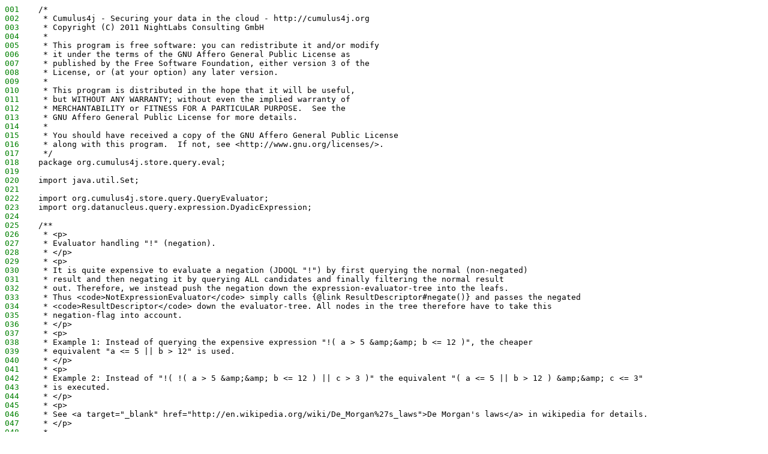

--- FILE ---
content_type: text/html
request_url: http://www.cumulus4j.org/latest-stable/apidocs/src-html/org/cumulus4j/store/query/eval/NotExpressionEvaluator.html
body_size: 2040
content:
<HTML>
<BODY BGCOLOR="white">
<PRE>
<FONT color="green">001</FONT>    /*<a name="line.1"></a>
<FONT color="green">002</FONT>     * Cumulus4j - Securing your data in the cloud - http://cumulus4j.org<a name="line.2"></a>
<FONT color="green">003</FONT>     * Copyright (C) 2011 NightLabs Consulting GmbH<a name="line.3"></a>
<FONT color="green">004</FONT>     *<a name="line.4"></a>
<FONT color="green">005</FONT>     * This program is free software: you can redistribute it and/or modify<a name="line.5"></a>
<FONT color="green">006</FONT>     * it under the terms of the GNU Affero General Public License as<a name="line.6"></a>
<FONT color="green">007</FONT>     * published by the Free Software Foundation, either version 3 of the<a name="line.7"></a>
<FONT color="green">008</FONT>     * License, or (at your option) any later version.<a name="line.8"></a>
<FONT color="green">009</FONT>     *<a name="line.9"></a>
<FONT color="green">010</FONT>     * This program is distributed in the hope that it will be useful,<a name="line.10"></a>
<FONT color="green">011</FONT>     * but WITHOUT ANY WARRANTY; without even the implied warranty of<a name="line.11"></a>
<FONT color="green">012</FONT>     * MERCHANTABILITY or FITNESS FOR A PARTICULAR PURPOSE.  See the<a name="line.12"></a>
<FONT color="green">013</FONT>     * GNU Affero General Public License for more details.<a name="line.13"></a>
<FONT color="green">014</FONT>     *<a name="line.14"></a>
<FONT color="green">015</FONT>     * You should have received a copy of the GNU Affero General Public License<a name="line.15"></a>
<FONT color="green">016</FONT>     * along with this program.  If not, see &lt;http://www.gnu.org/licenses/&gt;.<a name="line.16"></a>
<FONT color="green">017</FONT>     */<a name="line.17"></a>
<FONT color="green">018</FONT>    package org.cumulus4j.store.query.eval;<a name="line.18"></a>
<FONT color="green">019</FONT>    <a name="line.19"></a>
<FONT color="green">020</FONT>    import java.util.Set;<a name="line.20"></a>
<FONT color="green">021</FONT>    <a name="line.21"></a>
<FONT color="green">022</FONT>    import org.cumulus4j.store.query.QueryEvaluator;<a name="line.22"></a>
<FONT color="green">023</FONT>    import org.datanucleus.query.expression.DyadicExpression;<a name="line.23"></a>
<FONT color="green">024</FONT>    <a name="line.24"></a>
<FONT color="green">025</FONT>    /**<a name="line.25"></a>
<FONT color="green">026</FONT>     * &lt;p&gt;<a name="line.26"></a>
<FONT color="green">027</FONT>     * Evaluator handling "!" (negation).<a name="line.27"></a>
<FONT color="green">028</FONT>     * &lt;/p&gt;<a name="line.28"></a>
<FONT color="green">029</FONT>     * &lt;p&gt;<a name="line.29"></a>
<FONT color="green">030</FONT>     * It is quite expensive to evaluate a negation (JDOQL "!") by first querying the normal (non-negated)<a name="line.30"></a>
<FONT color="green">031</FONT>     * result and then negating it by querying ALL candidates and finally filtering the normal result<a name="line.31"></a>
<FONT color="green">032</FONT>     * out. Therefore, we instead push the negation down the expression-evaluator-tree into the leafs.<a name="line.32"></a>
<FONT color="green">033</FONT>     * Thus &lt;code&gt;NotExpressionEvaluator&lt;/code&gt; simply calls {@link ResultDescriptor#negate()} and passes the negated<a name="line.33"></a>
<FONT color="green">034</FONT>     * &lt;code&gt;ResultDescriptor&lt;/code&gt; down the evaluator-tree. All nodes in the tree therefore have to take this<a name="line.34"></a>
<FONT color="green">035</FONT>     * negation-flag into account.<a name="line.35"></a>
<FONT color="green">036</FONT>     * &lt;/p&gt;<a name="line.36"></a>
<FONT color="green">037</FONT>     * &lt;p&gt;<a name="line.37"></a>
<FONT color="green">038</FONT>     * Example 1: Instead of querying the expensive expression "!( a &gt; 5 &amp;amp;&amp;amp; b &lt;= 12 )", the cheaper<a name="line.38"></a>
<FONT color="green">039</FONT>     * equivalent "a &lt;= 5 || b &gt; 12" is used.<a name="line.39"></a>
<FONT color="green">040</FONT>     * &lt;/p&gt;<a name="line.40"></a>
<FONT color="green">041</FONT>     * &lt;p&gt;<a name="line.41"></a>
<FONT color="green">042</FONT>     * Example 2: Instead of "!( !( a &gt; 5 &amp;amp;&amp;amp; b &lt;= 12 ) || c &gt; 3 )" the equivalent "( a &lt;= 5 || b &gt; 12 ) &amp;amp;&amp;amp; c &lt;= 3"<a name="line.42"></a>
<FONT color="green">043</FONT>     * is executed.<a name="line.43"></a>
<FONT color="green">044</FONT>     * &lt;/p&gt;<a name="line.44"></a>
<FONT color="green">045</FONT>     * &lt;p&gt;<a name="line.45"></a>
<FONT color="green">046</FONT>     * See &lt;a target="_blank" href="http://en.wikipedia.org/wiki/De_Morgan%27s_laws"&gt;De Morgan's laws&lt;/a&gt; in wikipedia for details.<a name="line.46"></a>
<FONT color="green">047</FONT>     * &lt;/p&gt;<a name="line.47"></a>
<FONT color="green">048</FONT>     *<a name="line.48"></a>
<FONT color="green">049</FONT>     * @author Marco หงุ่ยตระกูล-Schulze - marco at nightlabs dot de<a name="line.49"></a>
<FONT color="green">050</FONT>     */<a name="line.50"></a>
<FONT color="green">051</FONT>    public class NotExpressionEvaluator extends AbstractExpressionEvaluator&lt;DyadicExpression&gt;<a name="line.51"></a>
<FONT color="green">052</FONT>    {<a name="line.52"></a>
<FONT color="green">053</FONT>            public NotExpressionEvaluator(QueryEvaluator queryEvaluator, AbstractExpressionEvaluator&lt;?&gt; parent, DyadicExpression expression)<a name="line.53"></a>
<FONT color="green">054</FONT>            {<a name="line.54"></a>
<FONT color="green">055</FONT>                    super(queryEvaluator, parent, expression);<a name="line.55"></a>
<FONT color="green">056</FONT>            }<a name="line.56"></a>
<FONT color="green">057</FONT>    <a name="line.57"></a>
<FONT color="green">058</FONT>            @Override<a name="line.58"></a>
<FONT color="green">059</FONT>            protected Set&lt;Long&gt; _queryResultDataEntryIDs(ResultDescriptor resultDescriptor)<a name="line.59"></a>
<FONT color="green">060</FONT>            {<a name="line.60"></a>
<FONT color="green">061</FONT>                    if (getLeft() != null &amp;&amp; getRight() != null)<a name="line.61"></a>
<FONT color="green">062</FONT>                            throw new UnsupportedOperationException("Both left and right are assigned - one of them must be null!");<a name="line.62"></a>
<FONT color="green">063</FONT>    <a name="line.63"></a>
<FONT color="green">064</FONT>                    if (getLeft() != null)<a name="line.64"></a>
<FONT color="green">065</FONT>                            return getLeft().queryResultDataEntryIDs(resultDescriptor.negate());<a name="line.65"></a>
<FONT color="green">066</FONT>    <a name="line.66"></a>
<FONT color="green">067</FONT>                    if (getRight() != null)<a name="line.67"></a>
<FONT color="green">068</FONT>                            return getRight().queryResultDataEntryIDs(resultDescriptor.negate());<a name="line.68"></a>
<FONT color="green">069</FONT>    <a name="line.69"></a>
<FONT color="green">070</FONT>                    throw new UnsupportedOperationException("Both left and right are null - one of them must be assigned!");<a name="line.70"></a>
<FONT color="green">071</FONT>            }<a name="line.71"></a>
<FONT color="green">072</FONT>    }<a name="line.72"></a>




























































</PRE>
</BODY>
</HTML>
